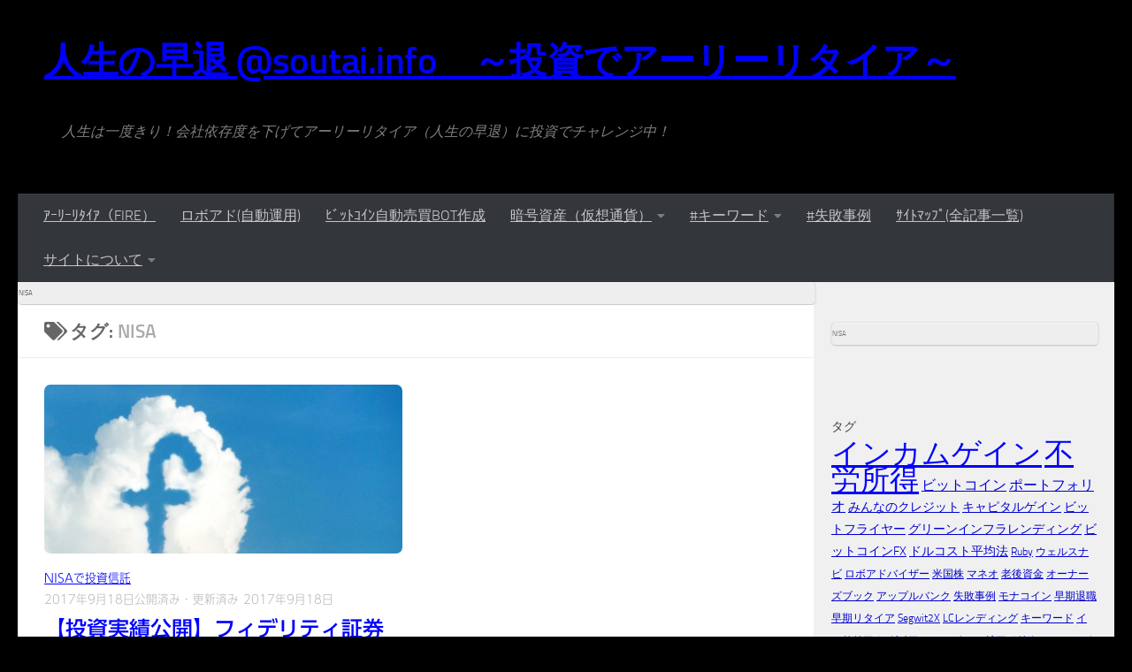

--- FILE ---
content_type: text/html; charset=UTF-8
request_url: https://soutai.info/tag/nisa/
body_size: 78226
content:
<!DOCTYPE html>
<html class="no-js" dir="ltr" lang="ja" prefix="og: https://ogp.me/ns#">
<head>
<script src="https://cdn.rawgit.com/google/code-prettify/master/loader/run_prettify.js?skin=doxy"></script>


<script async src="//pagead2.googlesyndication.com/pagead/js/adsbygoogle.js"></script>
<script>
     (adsbygoogle = window.adsbygoogle || []).push({
          google_ad_client: "ca-pub-2858958183375178",
          enable_page_level_ads: true
     });
</script>
			
	<meta charset="UTF-8">
  <meta name="viewport" content="width=device-width, initial-scale=1.0">
  <link rel="profile" href="http://gmpg.org/xfn/11">
  <link rel="pingback" href="https://soutai.info/xmlrpc.php">

  <title>NISA | 人生の早退 @soutai.info ～投資でアーリーリタイア～</title>

		<!-- All in One SEO 4.7.3 - aioseo.com -->
		<meta name="robots" content="noindex, max-snippet:-1, max-image-preview:large, max-video-preview:-1" />
		<link rel="canonical" href="https://soutai.info/tag/nisa/" />
		<meta name="generator" content="All in One SEO (AIOSEO) 4.7.3" />
		<meta name="google" content="nositelinkssearchbox" />
		<!-- All in One SEO -->

<script id="wpp-js" src="https://soutai.info/wp-content/plugins/wordpress-popular-posts/assets/js/wpp.min.js?ver=7.1.0" data-sampling="0" data-sampling-rate="100" data-api-url="https://soutai.info/wp-json/wordpress-popular-posts" data-post-id="0" data-token="540ac3af1d" data-lang="0" data-debug="0"></script>
<script>document.documentElement.className = document.documentElement.className.replace("no-js","js");</script>
<link rel='dns-prefetch' href='//webfonts.sakura.ne.jp' />
<link rel="alternate" type="application/rss+xml" title="人生の早退 @soutai.info　～投資でアーリーリタイア～ &raquo; フィード" href="https://soutai.info/feed/" />
<link rel="alternate" type="application/rss+xml" title="人生の早退 @soutai.info　～投資でアーリーリタイア～ &raquo; コメントフィード" href="https://soutai.info/comments/feed/" />
<link rel="alternate" type="application/rss+xml" title="人生の早退 @soutai.info　～投資でアーリーリタイア～ &raquo; NISA タグのフィード" href="https://soutai.info/tag/nisa/feed/" />
<script>
window._wpemojiSettings = {"baseUrl":"https:\/\/s.w.org\/images\/core\/emoji\/15.0.3\/72x72\/","ext":".png","svgUrl":"https:\/\/s.w.org\/images\/core\/emoji\/15.0.3\/svg\/","svgExt":".svg","source":{"concatemoji":"https:\/\/soutai.info\/wp-includes\/js\/wp-emoji-release.min.js?ver=6.6.4"}};
/*! This file is auto-generated */
!function(i,n){var o,s,e;function c(e){try{var t={supportTests:e,timestamp:(new Date).valueOf()};sessionStorage.setItem(o,JSON.stringify(t))}catch(e){}}function p(e,t,n){e.clearRect(0,0,e.canvas.width,e.canvas.height),e.fillText(t,0,0);var t=new Uint32Array(e.getImageData(0,0,e.canvas.width,e.canvas.height).data),r=(e.clearRect(0,0,e.canvas.width,e.canvas.height),e.fillText(n,0,0),new Uint32Array(e.getImageData(0,0,e.canvas.width,e.canvas.height).data));return t.every(function(e,t){return e===r[t]})}function u(e,t,n){switch(t){case"flag":return n(e,"\ud83c\udff3\ufe0f\u200d\u26a7\ufe0f","\ud83c\udff3\ufe0f\u200b\u26a7\ufe0f")?!1:!n(e,"\ud83c\uddfa\ud83c\uddf3","\ud83c\uddfa\u200b\ud83c\uddf3")&&!n(e,"\ud83c\udff4\udb40\udc67\udb40\udc62\udb40\udc65\udb40\udc6e\udb40\udc67\udb40\udc7f","\ud83c\udff4\u200b\udb40\udc67\u200b\udb40\udc62\u200b\udb40\udc65\u200b\udb40\udc6e\u200b\udb40\udc67\u200b\udb40\udc7f");case"emoji":return!n(e,"\ud83d\udc26\u200d\u2b1b","\ud83d\udc26\u200b\u2b1b")}return!1}function f(e,t,n){var r="undefined"!=typeof WorkerGlobalScope&&self instanceof WorkerGlobalScope?new OffscreenCanvas(300,150):i.createElement("canvas"),a=r.getContext("2d",{willReadFrequently:!0}),o=(a.textBaseline="top",a.font="600 32px Arial",{});return e.forEach(function(e){o[e]=t(a,e,n)}),o}function t(e){var t=i.createElement("script");t.src=e,t.defer=!0,i.head.appendChild(t)}"undefined"!=typeof Promise&&(o="wpEmojiSettingsSupports",s=["flag","emoji"],n.supports={everything:!0,everythingExceptFlag:!0},e=new Promise(function(e){i.addEventListener("DOMContentLoaded",e,{once:!0})}),new Promise(function(t){var n=function(){try{var e=JSON.parse(sessionStorage.getItem(o));if("object"==typeof e&&"number"==typeof e.timestamp&&(new Date).valueOf()<e.timestamp+604800&&"object"==typeof e.supportTests)return e.supportTests}catch(e){}return null}();if(!n){if("undefined"!=typeof Worker&&"undefined"!=typeof OffscreenCanvas&&"undefined"!=typeof URL&&URL.createObjectURL&&"undefined"!=typeof Blob)try{var e="postMessage("+f.toString()+"("+[JSON.stringify(s),u.toString(),p.toString()].join(",")+"));",r=new Blob([e],{type:"text/javascript"}),a=new Worker(URL.createObjectURL(r),{name:"wpTestEmojiSupports"});return void(a.onmessage=function(e){c(n=e.data),a.terminate(),t(n)})}catch(e){}c(n=f(s,u,p))}t(n)}).then(function(e){for(var t in e)n.supports[t]=e[t],n.supports.everything=n.supports.everything&&n.supports[t],"flag"!==t&&(n.supports.everythingExceptFlag=n.supports.everythingExceptFlag&&n.supports[t]);n.supports.everythingExceptFlag=n.supports.everythingExceptFlag&&!n.supports.flag,n.DOMReady=!1,n.readyCallback=function(){n.DOMReady=!0}}).then(function(){return e}).then(function(){var e;n.supports.everything||(n.readyCallback(),(e=n.source||{}).concatemoji?t(e.concatemoji):e.wpemoji&&e.twemoji&&(t(e.twemoji),t(e.wpemoji)))}))}((window,document),window._wpemojiSettings);
</script>
<style id='wp-emoji-styles-inline-css'>

	img.wp-smiley, img.emoji {
		display: inline !important;
		border: none !important;
		box-shadow: none !important;
		height: 1em !important;
		width: 1em !important;
		margin: 0 0.07em !important;
		vertical-align: -0.1em !important;
		background: none !important;
		padding: 0 !important;
	}
</style>
<link rel='stylesheet' id='wp-block-library-css' href='https://soutai.info/wp-includes/css/dist/block-library/style.min.css?ver=6.6.4' media='all' />
<style id='classic-theme-styles-inline-css'>
/*! This file is auto-generated */
.wp-block-button__link{color:#fff;background-color:#32373c;border-radius:9999px;box-shadow:none;text-decoration:none;padding:calc(.667em + 2px) calc(1.333em + 2px);font-size:1.125em}.wp-block-file__button{background:#32373c;color:#fff;text-decoration:none}
</style>
<style id='global-styles-inline-css'>
:root{--wp--preset--aspect-ratio--square: 1;--wp--preset--aspect-ratio--4-3: 4/3;--wp--preset--aspect-ratio--3-4: 3/4;--wp--preset--aspect-ratio--3-2: 3/2;--wp--preset--aspect-ratio--2-3: 2/3;--wp--preset--aspect-ratio--16-9: 16/9;--wp--preset--aspect-ratio--9-16: 9/16;--wp--preset--color--black: #000000;--wp--preset--color--cyan-bluish-gray: #abb8c3;--wp--preset--color--white: #ffffff;--wp--preset--color--pale-pink: #f78da7;--wp--preset--color--vivid-red: #cf2e2e;--wp--preset--color--luminous-vivid-orange: #ff6900;--wp--preset--color--luminous-vivid-amber: #fcb900;--wp--preset--color--light-green-cyan: #7bdcb5;--wp--preset--color--vivid-green-cyan: #00d084;--wp--preset--color--pale-cyan-blue: #8ed1fc;--wp--preset--color--vivid-cyan-blue: #0693e3;--wp--preset--color--vivid-purple: #9b51e0;--wp--preset--gradient--vivid-cyan-blue-to-vivid-purple: linear-gradient(135deg,rgba(6,147,227,1) 0%,rgb(155,81,224) 100%);--wp--preset--gradient--light-green-cyan-to-vivid-green-cyan: linear-gradient(135deg,rgb(122,220,180) 0%,rgb(0,208,130) 100%);--wp--preset--gradient--luminous-vivid-amber-to-luminous-vivid-orange: linear-gradient(135deg,rgba(252,185,0,1) 0%,rgba(255,105,0,1) 100%);--wp--preset--gradient--luminous-vivid-orange-to-vivid-red: linear-gradient(135deg,rgba(255,105,0,1) 0%,rgb(207,46,46) 100%);--wp--preset--gradient--very-light-gray-to-cyan-bluish-gray: linear-gradient(135deg,rgb(238,238,238) 0%,rgb(169,184,195) 100%);--wp--preset--gradient--cool-to-warm-spectrum: linear-gradient(135deg,rgb(74,234,220) 0%,rgb(151,120,209) 20%,rgb(207,42,186) 40%,rgb(238,44,130) 60%,rgb(251,105,98) 80%,rgb(254,248,76) 100%);--wp--preset--gradient--blush-light-purple: linear-gradient(135deg,rgb(255,206,236) 0%,rgb(152,150,240) 100%);--wp--preset--gradient--blush-bordeaux: linear-gradient(135deg,rgb(254,205,165) 0%,rgb(254,45,45) 50%,rgb(107,0,62) 100%);--wp--preset--gradient--luminous-dusk: linear-gradient(135deg,rgb(255,203,112) 0%,rgb(199,81,192) 50%,rgb(65,88,208) 100%);--wp--preset--gradient--pale-ocean: linear-gradient(135deg,rgb(255,245,203) 0%,rgb(182,227,212) 50%,rgb(51,167,181) 100%);--wp--preset--gradient--electric-grass: linear-gradient(135deg,rgb(202,248,128) 0%,rgb(113,206,126) 100%);--wp--preset--gradient--midnight: linear-gradient(135deg,rgb(2,3,129) 0%,rgb(40,116,252) 100%);--wp--preset--font-size--small: 13px;--wp--preset--font-size--medium: 20px;--wp--preset--font-size--large: 36px;--wp--preset--font-size--x-large: 42px;--wp--preset--spacing--20: 0.44rem;--wp--preset--spacing--30: 0.67rem;--wp--preset--spacing--40: 1rem;--wp--preset--spacing--50: 1.5rem;--wp--preset--spacing--60: 2.25rem;--wp--preset--spacing--70: 3.38rem;--wp--preset--spacing--80: 5.06rem;--wp--preset--shadow--natural: 6px 6px 9px rgba(0, 0, 0, 0.2);--wp--preset--shadow--deep: 12px 12px 50px rgba(0, 0, 0, 0.4);--wp--preset--shadow--sharp: 6px 6px 0px rgba(0, 0, 0, 0.2);--wp--preset--shadow--outlined: 6px 6px 0px -3px rgba(255, 255, 255, 1), 6px 6px rgba(0, 0, 0, 1);--wp--preset--shadow--crisp: 6px 6px 0px rgba(0, 0, 0, 1);}:where(.is-layout-flex){gap: 0.5em;}:where(.is-layout-grid){gap: 0.5em;}body .is-layout-flex{display: flex;}.is-layout-flex{flex-wrap: wrap;align-items: center;}.is-layout-flex > :is(*, div){margin: 0;}body .is-layout-grid{display: grid;}.is-layout-grid > :is(*, div){margin: 0;}:where(.wp-block-columns.is-layout-flex){gap: 2em;}:where(.wp-block-columns.is-layout-grid){gap: 2em;}:where(.wp-block-post-template.is-layout-flex){gap: 1.25em;}:where(.wp-block-post-template.is-layout-grid){gap: 1.25em;}.has-black-color{color: var(--wp--preset--color--black) !important;}.has-cyan-bluish-gray-color{color: var(--wp--preset--color--cyan-bluish-gray) !important;}.has-white-color{color: var(--wp--preset--color--white) !important;}.has-pale-pink-color{color: var(--wp--preset--color--pale-pink) !important;}.has-vivid-red-color{color: var(--wp--preset--color--vivid-red) !important;}.has-luminous-vivid-orange-color{color: var(--wp--preset--color--luminous-vivid-orange) !important;}.has-luminous-vivid-amber-color{color: var(--wp--preset--color--luminous-vivid-amber) !important;}.has-light-green-cyan-color{color: var(--wp--preset--color--light-green-cyan) !important;}.has-vivid-green-cyan-color{color: var(--wp--preset--color--vivid-green-cyan) !important;}.has-pale-cyan-blue-color{color: var(--wp--preset--color--pale-cyan-blue) !important;}.has-vivid-cyan-blue-color{color: var(--wp--preset--color--vivid-cyan-blue) !important;}.has-vivid-purple-color{color: var(--wp--preset--color--vivid-purple) !important;}.has-black-background-color{background-color: var(--wp--preset--color--black) !important;}.has-cyan-bluish-gray-background-color{background-color: var(--wp--preset--color--cyan-bluish-gray) !important;}.has-white-background-color{background-color: var(--wp--preset--color--white) !important;}.has-pale-pink-background-color{background-color: var(--wp--preset--color--pale-pink) !important;}.has-vivid-red-background-color{background-color: var(--wp--preset--color--vivid-red) !important;}.has-luminous-vivid-orange-background-color{background-color: var(--wp--preset--color--luminous-vivid-orange) !important;}.has-luminous-vivid-amber-background-color{background-color: var(--wp--preset--color--luminous-vivid-amber) !important;}.has-light-green-cyan-background-color{background-color: var(--wp--preset--color--light-green-cyan) !important;}.has-vivid-green-cyan-background-color{background-color: var(--wp--preset--color--vivid-green-cyan) !important;}.has-pale-cyan-blue-background-color{background-color: var(--wp--preset--color--pale-cyan-blue) !important;}.has-vivid-cyan-blue-background-color{background-color: var(--wp--preset--color--vivid-cyan-blue) !important;}.has-vivid-purple-background-color{background-color: var(--wp--preset--color--vivid-purple) !important;}.has-black-border-color{border-color: var(--wp--preset--color--black) !important;}.has-cyan-bluish-gray-border-color{border-color: var(--wp--preset--color--cyan-bluish-gray) !important;}.has-white-border-color{border-color: var(--wp--preset--color--white) !important;}.has-pale-pink-border-color{border-color: var(--wp--preset--color--pale-pink) !important;}.has-vivid-red-border-color{border-color: var(--wp--preset--color--vivid-red) !important;}.has-luminous-vivid-orange-border-color{border-color: var(--wp--preset--color--luminous-vivid-orange) !important;}.has-luminous-vivid-amber-border-color{border-color: var(--wp--preset--color--luminous-vivid-amber) !important;}.has-light-green-cyan-border-color{border-color: var(--wp--preset--color--light-green-cyan) !important;}.has-vivid-green-cyan-border-color{border-color: var(--wp--preset--color--vivid-green-cyan) !important;}.has-pale-cyan-blue-border-color{border-color: var(--wp--preset--color--pale-cyan-blue) !important;}.has-vivid-cyan-blue-border-color{border-color: var(--wp--preset--color--vivid-cyan-blue) !important;}.has-vivid-purple-border-color{border-color: var(--wp--preset--color--vivid-purple) !important;}.has-vivid-cyan-blue-to-vivid-purple-gradient-background{background: var(--wp--preset--gradient--vivid-cyan-blue-to-vivid-purple) !important;}.has-light-green-cyan-to-vivid-green-cyan-gradient-background{background: var(--wp--preset--gradient--light-green-cyan-to-vivid-green-cyan) !important;}.has-luminous-vivid-amber-to-luminous-vivid-orange-gradient-background{background: var(--wp--preset--gradient--luminous-vivid-amber-to-luminous-vivid-orange) !important;}.has-luminous-vivid-orange-to-vivid-red-gradient-background{background: var(--wp--preset--gradient--luminous-vivid-orange-to-vivid-red) !important;}.has-very-light-gray-to-cyan-bluish-gray-gradient-background{background: var(--wp--preset--gradient--very-light-gray-to-cyan-bluish-gray) !important;}.has-cool-to-warm-spectrum-gradient-background{background: var(--wp--preset--gradient--cool-to-warm-spectrum) !important;}.has-blush-light-purple-gradient-background{background: var(--wp--preset--gradient--blush-light-purple) !important;}.has-blush-bordeaux-gradient-background{background: var(--wp--preset--gradient--blush-bordeaux) !important;}.has-luminous-dusk-gradient-background{background: var(--wp--preset--gradient--luminous-dusk) !important;}.has-pale-ocean-gradient-background{background: var(--wp--preset--gradient--pale-ocean) !important;}.has-electric-grass-gradient-background{background: var(--wp--preset--gradient--electric-grass) !important;}.has-midnight-gradient-background{background: var(--wp--preset--gradient--midnight) !important;}.has-small-font-size{font-size: var(--wp--preset--font-size--small) !important;}.has-medium-font-size{font-size: var(--wp--preset--font-size--medium) !important;}.has-large-font-size{font-size: var(--wp--preset--font-size--large) !important;}.has-x-large-font-size{font-size: var(--wp--preset--font-size--x-large) !important;}
:where(.wp-block-post-template.is-layout-flex){gap: 1.25em;}:where(.wp-block-post-template.is-layout-grid){gap: 1.25em;}
:where(.wp-block-columns.is-layout-flex){gap: 2em;}:where(.wp-block-columns.is-layout-grid){gap: 2em;}
:root :where(.wp-block-pullquote){font-size: 1.5em;line-height: 1.6;}
</style>
<link rel='stylesheet' id='pz-linkcard-css' href='//soutai.info/wp-content/uploads/pz-linkcard/style.css?ver=2.5.5.1' media='all' />
<link rel='stylesheet' id='toc-screen-css' href='https://soutai.info/wp-content/plugins/table-of-contents-plus/screen.min.css?ver=2302' media='all' />
<link rel='stylesheet' id='taxopress-frontend-css-css' href='https://soutai.info/wp-content/plugins/simple-tags/assets/frontend/css/frontend.css?ver=3.26.0' media='all' />
<link rel='stylesheet' id='wordpress-popular-posts-css-css' href='https://soutai.info/wp-content/themes/hueman-child/wpp.css?ver=7.1.0' media='all' />
<link rel='stylesheet' id='parent-style-css' href='https://soutai.info/wp-content/themes/hueman/style.css?ver=6.6.4' media='all' />
<link rel='stylesheet' id='hueman-main-style-css' href='https://soutai.info/wp-content/themes/hueman/assets/front/css/main.min.css?ver=3.7.25' media='all' />
<style id='hueman-main-style-inline-css'>
body { font-size:1.00rem; }@media only screen and (min-width: 720px) {
        .nav > li { font-size:1.00rem; }
      }.sidebar .widget { padding-left: 20px; padding-right: 20px; padding-top: 20px; }::selection { background-color: #000000; }
::-moz-selection { background-color: #000000; }a,a>span.hu-external::after,.themeform label .required,#flexslider-featured .flex-direction-nav .flex-next:hover,#flexslider-featured .flex-direction-nav .flex-prev:hover,.post-hover:hover .post-title a,.post-title a:hover,.sidebar.s1 .post-nav li a:hover i,.content .post-nav li a:hover i,.post-related a:hover,.sidebar.s1 .widget_rss ul li a,#footer .widget_rss ul li a,.sidebar.s1 .widget_calendar a,#footer .widget_calendar a,.sidebar.s1 .alx-tab .tab-item-category a,.sidebar.s1 .alx-posts .post-item-category a,.sidebar.s1 .alx-tab li:hover .tab-item-title a,.sidebar.s1 .alx-tab li:hover .tab-item-comment a,.sidebar.s1 .alx-posts li:hover .post-item-title a,#footer .alx-tab .tab-item-category a,#footer .alx-posts .post-item-category a,#footer .alx-tab li:hover .tab-item-title a,#footer .alx-tab li:hover .tab-item-comment a,#footer .alx-posts li:hover .post-item-title a,.comment-tabs li.active a,.comment-awaiting-moderation,.child-menu a:hover,.child-menu .current_page_item > a,.wp-pagenavi a{ color: #000000; }input[type="submit"],.themeform button[type="submit"],.sidebar.s1 .sidebar-top,.sidebar.s1 .sidebar-toggle,#flexslider-featured .flex-control-nav li a.flex-active,.post-tags a:hover,.sidebar.s1 .widget_calendar caption,#footer .widget_calendar caption,.author-bio .bio-avatar:after,.commentlist li.bypostauthor > .comment-body:after,.commentlist li.comment-author-admin > .comment-body:after{ background-color: #000000; }.post-format .format-container { border-color: #000000; }.sidebar.s1 .alx-tabs-nav li.active a,#footer .alx-tabs-nav li.active a,.comment-tabs li.active a,.wp-pagenavi a:hover,.wp-pagenavi a:active,.wp-pagenavi span.current{ border-bottom-color: #000000!important; }.sidebar.s2 .post-nav li a:hover i,
.sidebar.s2 .widget_rss ul li a,
.sidebar.s2 .widget_calendar a,
.sidebar.s2 .alx-tab .tab-item-category a,
.sidebar.s2 .alx-posts .post-item-category a,
.sidebar.s2 .alx-tab li:hover .tab-item-title a,
.sidebar.s2 .alx-tab li:hover .tab-item-comment a,
.sidebar.s2 .alx-posts li:hover .post-item-title a { color: #82b965; }
.sidebar.s2 .sidebar-top,.sidebar.s2 .sidebar-toggle,.post-comments,.jp-play-bar,.jp-volume-bar-value,.sidebar.s2 .widget_calendar caption{ background-color: #82b965; }.sidebar.s2 .alx-tabs-nav li.active a { border-bottom-color: #82b965; }
.post-comments::before { border-right-color: #82b965; }
      .search-expand,
              #nav-topbar.nav-container { background-color: #26272b}@media only screen and (min-width: 720px) {
                #nav-topbar .nav ul { background-color: #26272b; }
              }.is-scrolled #header .nav-container.desktop-sticky,
              .is-scrolled #header .search-expand { background-color: #26272b; background-color: rgba(38,39,43,0.90) }.is-scrolled .topbar-transparent #nav-topbar.desktop-sticky .nav ul { background-color: #26272b; background-color: rgba(38,39,43,0.95) }#header { background-color: #000000; }
@media only screen and (min-width: 720px) {
  #nav-header .nav ul { background-color: #000000; }
}
        #header #nav-mobile { background-color: #33363b; }.is-scrolled #header #nav-mobile { background-color: #33363b; background-color: rgba(51,54,59,0.90) }#nav-header.nav-container, #main-header-search .search-expand { background-color: #33363b; }
@media only screen and (min-width: 720px) {
  #nav-header .nav ul { background-color: #33363b; }
}
        img { -webkit-border-radius: 7px; border-radius: 7px; }body { background-color: #000000; }
</style>
<link rel='stylesheet' id='theme-stylesheet-css' href='https://soutai.info/wp-content/themes/hueman-child/style.css?ver=6.6.4' media='all' />
<link rel='stylesheet' id='hueman-font-awesome-css' href='https://soutai.info/wp-content/themes/hueman/assets/front/css/font-awesome.min.css?ver=3.7.25' media='all' />
<script src="https://soutai.info/wp-includes/js/jquery/jquery.min.js?ver=3.7.1" id="jquery-core-js"></script>
<script src="https://soutai.info/wp-includes/js/jquery/jquery-migrate.min.js?ver=3.4.1" id="jquery-migrate-js"></script>
<script src="//webfonts.sakura.ne.jp/js/sakurav3.js?fadein=0&amp;ver=3.1.4" id="typesquare_std-js"></script>
<script src="https://soutai.info/wp-content/plugins/simple-tags/assets/frontend/js/frontend.js?ver=3.26.0" id="taxopress-frontend-js-js"></script>
<link rel="https://api.w.org/" href="https://soutai.info/wp-json/" /><link rel="alternate" title="JSON" type="application/json" href="https://soutai.info/wp-json/wp/v2/tags/85" /><link rel="EditURI" type="application/rsd+xml" title="RSD" href="https://soutai.info/xmlrpc.php?rsd" />
<meta name="generator" content="WordPress 6.6.4" />
<style type='text/css'>
#post-1518 h1,#post-1518 h2,#post-1518 h3,#post-1518 h1:lang(ja),#post-1518 h2:lang(ja),#post-1518 h3:lang(ja),#post-1518 .entry-title:lang(ja){ font-family: "UD新ゴ M";}#post-1518 h4,#post-1518 h5,#post-1518 h6,#post-1518 h4:lang(ja),#post-1518 h5:lang(ja),#post-1518 h6:lang(ja),#post-1518 div.entry-meta span:lang(ja),#post-1518 footer.entry-footer span:lang(ja){ font-family: "新丸ゴ R";}#post-1518.hentry,#post-1518 .entry-content p,#post-1518 .post-inner.entry-content p,#post-1518 #comments div:lang(ja){ font-family: "UD新ゴ コンデンス90 L";}#post-1518 strong,#post-1518 b,#post-1518 #comments .comment-author .fn:lang(ja){ font-family: "UD新ゴ コンデンス90 M";}</style>
            <style id="wpp-loading-animation-styles">@-webkit-keyframes bgslide{from{background-position-x:0}to{background-position-x:-200%}}@keyframes bgslide{from{background-position-x:0}to{background-position-x:-200%}}.wpp-widget-block-placeholder,.wpp-shortcode-placeholder{margin:0 auto;width:60px;height:3px;background:#dd3737;background:linear-gradient(90deg,#dd3737 0%,#571313 10%,#dd3737 100%);background-size:200% auto;border-radius:3px;-webkit-animation:bgslide 1s infinite linear;animation:bgslide 1s infinite linear}</style>
                <link rel="preload" as="font" type="font/woff2" href="https://soutai.info/wp-content/themes/hueman/assets/front/webfonts/fa-brands-400.woff2?v=5.15.2" crossorigin="anonymous"/>
    <link rel="preload" as="font" type="font/woff2" href="https://soutai.info/wp-content/themes/hueman/assets/front/webfonts/fa-regular-400.woff2?v=5.15.2" crossorigin="anonymous"/>
    <link rel="preload" as="font" type="font/woff2" href="https://soutai.info/wp-content/themes/hueman/assets/front/webfonts/fa-solid-900.woff2?v=5.15.2" crossorigin="anonymous"/>
  <link rel="preload" as="font" type="font/woff" href="https://soutai.info/wp-content/themes/hueman/assets/front/fonts/titillium-light-webfont.woff" crossorigin="anonymous"/>
<link rel="preload" as="font" type="font/woff" href="https://soutai.info/wp-content/themes/hueman/assets/front/fonts/titillium-lightitalic-webfont.woff" crossorigin="anonymous"/>
<link rel="preload" as="font" type="font/woff" href="https://soutai.info/wp-content/themes/hueman/assets/front/fonts/titillium-regular-webfont.woff" crossorigin="anonymous"/>
<link rel="preload" as="font" type="font/woff" href="https://soutai.info/wp-content/themes/hueman/assets/front/fonts/titillium-regularitalic-webfont.woff" crossorigin="anonymous"/>
<link rel="preload" as="font" type="font/woff" href="https://soutai.info/wp-content/themes/hueman/assets/front/fonts/titillium-semibold-webfont.woff" crossorigin="anonymous"/>
<style>
  /*  base : fonts
/* ------------------------------------ */
body { font-family: "Titillium", Arial, sans-serif; }
@font-face {
  font-family: 'Titillium';
  src: url('https://soutai.info/wp-content/themes/hueman/assets/front/fonts/titillium-light-webfont.eot');
  src: url('https://soutai.info/wp-content/themes/hueman/assets/front/fonts/titillium-light-webfont.svg#titillium-light-webfont') format('svg'),
     url('https://soutai.info/wp-content/themes/hueman/assets/front/fonts/titillium-light-webfont.eot?#iefix') format('embedded-opentype'),
     url('https://soutai.info/wp-content/themes/hueman/assets/front/fonts/titillium-light-webfont.woff') format('woff'),
     url('https://soutai.info/wp-content/themes/hueman/assets/front/fonts/titillium-light-webfont.ttf') format('truetype');
  font-weight: 300;
  font-style: normal;
}
@font-face {
  font-family: 'Titillium';
  src: url('https://soutai.info/wp-content/themes/hueman/assets/front/fonts/titillium-lightitalic-webfont.eot');
  src: url('https://soutai.info/wp-content/themes/hueman/assets/front/fonts/titillium-lightitalic-webfont.svg#titillium-lightitalic-webfont') format('svg'),
     url('https://soutai.info/wp-content/themes/hueman/assets/front/fonts/titillium-lightitalic-webfont.eot?#iefix') format('embedded-opentype'),
     url('https://soutai.info/wp-content/themes/hueman/assets/front/fonts/titillium-lightitalic-webfont.woff') format('woff'),
     url('https://soutai.info/wp-content/themes/hueman/assets/front/fonts/titillium-lightitalic-webfont.ttf') format('truetype');
  font-weight: 300;
  font-style: italic;
}
@font-face {
  font-family: 'Titillium';
  src: url('https://soutai.info/wp-content/themes/hueman/assets/front/fonts/titillium-regular-webfont.eot');
  src: url('https://soutai.info/wp-content/themes/hueman/assets/front/fonts/titillium-regular-webfont.svg#titillium-regular-webfont') format('svg'),
     url('https://soutai.info/wp-content/themes/hueman/assets/front/fonts/titillium-regular-webfont.eot?#iefix') format('embedded-opentype'),
     url('https://soutai.info/wp-content/themes/hueman/assets/front/fonts/titillium-regular-webfont.woff') format('woff'),
     url('https://soutai.info/wp-content/themes/hueman/assets/front/fonts/titillium-regular-webfont.ttf') format('truetype');
  font-weight: 400;
  font-style: normal;
}
@font-face {
  font-family: 'Titillium';
  src: url('https://soutai.info/wp-content/themes/hueman/assets/front/fonts/titillium-regularitalic-webfont.eot');
  src: url('https://soutai.info/wp-content/themes/hueman/assets/front/fonts/titillium-regularitalic-webfont.svg#titillium-regular-webfont') format('svg'),
     url('https://soutai.info/wp-content/themes/hueman/assets/front/fonts/titillium-regularitalic-webfont.eot?#iefix') format('embedded-opentype'),
     url('https://soutai.info/wp-content/themes/hueman/assets/front/fonts/titillium-regularitalic-webfont.woff') format('woff'),
     url('https://soutai.info/wp-content/themes/hueman/assets/front/fonts/titillium-regularitalic-webfont.ttf') format('truetype');
  font-weight: 400;
  font-style: italic;
}
@font-face {
    font-family: 'Titillium';
    src: url('https://soutai.info/wp-content/themes/hueman/assets/front/fonts/titillium-semibold-webfont.eot');
    src: url('https://soutai.info/wp-content/themes/hueman/assets/front/fonts/titillium-semibold-webfont.svg#titillium-semibold-webfont') format('svg'),
         url('https://soutai.info/wp-content/themes/hueman/assets/front/fonts/titillium-semibold-webfont.eot?#iefix') format('embedded-opentype'),
         url('https://soutai.info/wp-content/themes/hueman/assets/front/fonts/titillium-semibold-webfont.woff') format('woff'),
         url('https://soutai.info/wp-content/themes/hueman/assets/front/fonts/titillium-semibold-webfont.ttf') format('truetype');
  font-weight: 600;
  font-style: normal;
}
</style>
  <!--[if lt IE 9]>
<script src="https://soutai.info/wp-content/themes/hueman/assets/front/js/ie/html5shiv-printshiv.min.js"></script>
<script src="https://soutai.info/wp-content/themes/hueman/assets/front/js/ie/selectivizr.js"></script>
<![endif]-->
</head>

<body class="archive tag tag-nisa tag-85 wp-embed-responsive col-2cl full-width header-desktop-sticky header-mobile-sticky hueman-3-7-25-with-child-theme chrome">

<div id="wrapper">

  
  <header id="header" class="main-menu-mobile-on one-mobile-menu main_menu header-ads-desktop  topbar-transparent no-header-img">
        <nav class="nav-container group mobile-menu mobile-sticky " id="nav-mobile" data-menu-id="header-1">
  <div class="mobile-title-logo-in-header"><p class="site-title">                  <a class="custom-logo-link" href="https://soutai.info/" rel="home" title="人生の早退 @soutai.info　～投資でアーリーリタイア～ | ホームページ">人生の早退 @soutai.info　～投資でアーリーリタイア～</a>                </p></div>
        
                    <!-- <div class="ham__navbar-toggler collapsed" aria-expanded="false">
          <div class="ham__navbar-span-wrapper">
            <span class="ham-toggler-menu__span"></span>
          </div>
        </div> -->
        <button class="ham__navbar-toggler-two collapsed" title="Menu" aria-expanded="false">
          <span class="ham__navbar-span-wrapper">
            <span class="line line-1"></span>
            <span class="line line-2"></span>
            <span class="line line-3"></span>
          </span>
        </button>
            
      <div class="nav-text"></div>
      <div class="nav-wrap container">
                  <ul class="nav container-inner group mobile-search">
                            <li>
                  <form role="search" method="get" class="search-form" action="https://soutai.info/">
				<label>
					<span class="screen-reader-text">検索:</span>
					<input type="search" class="search-field" placeholder="検索&hellip;" value="" name="s" />
				</label>
				<input type="submit" class="search-submit" value="検索" />
			</form>                </li>
                      </ul>
                <ul id="menu-%e3%81%a8%e3%81%a3%e3%81%b7%e3%82%81%e3%81%ab%e3%82%85%e3%81%86" class="nav container-inner group"><li id="menu-item-253" class="menu-item menu-item-type-taxonomy menu-item-object-category menu-item-253"><a href="https://soutai.info/category/early-retirement/">ｱｰﾘｰﾘﾀｲｱ（FIRE）</a></li>
<li id="menu-item-1751" class="menu-item menu-item-type-taxonomy menu-item-object-category menu-item-1751"><a href="https://soutai.info/category/investment-info/robot-adviser/">ロボアド(自動運用)</a></li>
<li id="menu-item-2925" class="menu-item menu-item-type-taxonomy menu-item-object-category menu-item-2925"><a href="https://soutai.info/category/crypto-currency/bitcoin-trade-bot-programming/">ﾋﾞｯﾄｺｲﾝ自動売買BOT作成</a></li>
<li id="menu-item-867" class="menu-item menu-item-type-taxonomy menu-item-object-category menu-item-has-children menu-item-867"><a href="https://soutai.info/category/crypto-currency/">暗号資産（仮想通貨）</a>
<ul class="sub-menu">
	<li id="menu-item-2070" class="menu-item menu-item-type-taxonomy menu-item-object-category menu-item-2070"><a href="https://soutai.info/category/crypto-currency/crypto-currency-exchange/sbivc/">SBIﾊﾞｰﾁｬﾙ・ｶﾚﾝｼｰｽﾞ</a></li>
	<li id="menu-item-2071" class="menu-item menu-item-type-taxonomy menu-item-object-category menu-item-2071"><a href="https://soutai.info/category/crypto-currency/crypto-currency-exchange/bitflyer/">ビットフライヤー</a></li>
	<li id="menu-item-2596" class="menu-item menu-item-type-taxonomy menu-item-object-category menu-item-has-children menu-item-2596"><a href="https://soutai.info/category/crypto-currency/crypto-currency-coins/bitcoin/">ビットコイン（BTC）</a>
	<ul class="sub-menu">
		<li id="menu-item-2597" class="menu-item menu-item-type-taxonomy menu-item-object-category menu-item-2597"><a href="https://soutai.info/category/crypto-currency/crypto-currency-coins/bitcoin/btc-fx/">ビットコインＦＸ（BTC-FX）</a></li>
	</ul>
</li>
	<li id="menu-item-2598" class="menu-item menu-item-type-taxonomy menu-item-object-category menu-item-2598"><a href="https://soutai.info/category/crypto-currency/crypto-currency-coins/bitcoin-cash/">ﾋﾞｯﾄｺｲﾝｷｬｯｼｭ（BCH）</a></li>
	<li id="menu-item-2599" class="menu-item menu-item-type-taxonomy menu-item-object-category menu-item-2599"><a href="https://soutai.info/category/crypto-currency/crypto-currency-coins/mona-coin/">モナコイン（MONA）</a></li>
</ul>
</li>
<li id="menu-item-2708" class="menu-item menu-item-type-custom menu-item-object-custom menu-item-has-children menu-item-2708"><a href="https://soutai.info/tag/keyword/">#キーワード</a>
<ul class="sub-menu">
	<li id="menu-item-2713" class="menu-item menu-item-type-post_type menu-item-object-post menu-item-2713"><a href="https://soutai.info/portfolio-and-asset-allocation/">「ポートフォリオ」と「アセットアロケーション」の違い</a></li>
</ul>
</li>
<li id="menu-item-2606" class="menu-item menu-item-type-custom menu-item-object-custom menu-item-2606"><a href="https://soutai.info/tag/failure/">#失敗事例</a></li>
<li id="menu-item-325" class="menu-item menu-item-type-post_type menu-item-object-page menu-item-325"><a href="https://soutai.info/sitemap/">ｻｲﾄﾏｯﾌﾟ(全記事一覧)</a></li>
<li id="menu-item-868" class="menu-item menu-item-type-taxonomy menu-item-object-category menu-item-has-children menu-item-868"><a href="https://soutai.info/category/site-operating/">サイトについて</a>
<ul class="sub-menu">
	<li id="menu-item-438" class="menu-item menu-item-type-post_type menu-item-object-page menu-item-438"><a href="https://soutai.info/administrator/">運営者情報</a></li>
	<li id="menu-item-1640" class="menu-item menu-item-type-post_type menu-item-object-page menu-item-1640"><a href="https://soutai.info/privacy-policy/">プライバシーポリシー</a></li>
	<li id="menu-item-1652" class="menu-item menu-item-type-taxonomy menu-item-object-category menu-item-1652"><a href="https://soutai.info/category/site-operating/">サイト運営関係</a></li>
	<li id="menu-item-1687" class="menu-item menu-item-type-taxonomy menu-item-object-category menu-item-1687"><a href="https://soutai.info/category/site-operating/adsense/">Googleｱﾄﾞｾﾝｽ</a></li>
</ul>
</li>
</ul>      </div>
</nav><!--/#nav-topbar-->  
  
  <div class="container group">
        <div class="container-inner">

                    <div class="group hu-pad central-header-zone">
                  <div class="logo-tagline-group">
                      <p class="site-title">                  <a class="custom-logo-link" href="https://soutai.info/" rel="home" title="人生の早退 @soutai.info　～投資でアーリーリタイア～ | ホームページ">人生の早退 @soutai.info　～投資でアーリーリタイア～</a>                </p>                                                <p class="site-description">人生は一度きり！会社依存度を下げてアーリーリタイア（人生の早退）に投資でチャレンジ中！</p>
                                        </div>

                                        <div id="header-widgets">
                                                </div><!--/#header-ads-->
                                </div>
      
                <nav class="nav-container group desktop-menu " id="nav-header" data-menu-id="header-2">
    <div class="nav-text"><!-- put your mobile menu text here --></div>

  <div class="nav-wrap container">
        <ul id="menu-%e3%81%a8%e3%81%a3%e3%81%b7%e3%82%81%e3%81%ab%e3%82%85%e3%81%86-1" class="nav container-inner group"><li class="menu-item menu-item-type-taxonomy menu-item-object-category menu-item-253"><a href="https://soutai.info/category/early-retirement/">ｱｰﾘｰﾘﾀｲｱ（FIRE）</a></li>
<li class="menu-item menu-item-type-taxonomy menu-item-object-category menu-item-1751"><a href="https://soutai.info/category/investment-info/robot-adviser/">ロボアド(自動運用)</a></li>
<li class="menu-item menu-item-type-taxonomy menu-item-object-category menu-item-2925"><a href="https://soutai.info/category/crypto-currency/bitcoin-trade-bot-programming/">ﾋﾞｯﾄｺｲﾝ自動売買BOT作成</a></li>
<li class="menu-item menu-item-type-taxonomy menu-item-object-category menu-item-has-children menu-item-867"><a href="https://soutai.info/category/crypto-currency/">暗号資産（仮想通貨）</a>
<ul class="sub-menu">
	<li class="menu-item menu-item-type-taxonomy menu-item-object-category menu-item-2070"><a href="https://soutai.info/category/crypto-currency/crypto-currency-exchange/sbivc/">SBIﾊﾞｰﾁｬﾙ・ｶﾚﾝｼｰｽﾞ</a></li>
	<li class="menu-item menu-item-type-taxonomy menu-item-object-category menu-item-2071"><a href="https://soutai.info/category/crypto-currency/crypto-currency-exchange/bitflyer/">ビットフライヤー</a></li>
	<li class="menu-item menu-item-type-taxonomy menu-item-object-category menu-item-has-children menu-item-2596"><a href="https://soutai.info/category/crypto-currency/crypto-currency-coins/bitcoin/">ビットコイン（BTC）</a>
	<ul class="sub-menu">
		<li class="menu-item menu-item-type-taxonomy menu-item-object-category menu-item-2597"><a href="https://soutai.info/category/crypto-currency/crypto-currency-coins/bitcoin/btc-fx/">ビットコインＦＸ（BTC-FX）</a></li>
	</ul>
</li>
	<li class="menu-item menu-item-type-taxonomy menu-item-object-category menu-item-2598"><a href="https://soutai.info/category/crypto-currency/crypto-currency-coins/bitcoin-cash/">ﾋﾞｯﾄｺｲﾝｷｬｯｼｭ（BCH）</a></li>
	<li class="menu-item menu-item-type-taxonomy menu-item-object-category menu-item-2599"><a href="https://soutai.info/category/crypto-currency/crypto-currency-coins/mona-coin/">モナコイン（MONA）</a></li>
</ul>
</li>
<li class="menu-item menu-item-type-custom menu-item-object-custom menu-item-has-children menu-item-2708"><a href="https://soutai.info/tag/keyword/">#キーワード</a>
<ul class="sub-menu">
	<li class="menu-item menu-item-type-post_type menu-item-object-post menu-item-2713"><a href="https://soutai.info/portfolio-and-asset-allocation/">「ポートフォリオ」と「アセットアロケーション」の違い</a></li>
</ul>
</li>
<li class="menu-item menu-item-type-custom menu-item-object-custom menu-item-2606"><a href="https://soutai.info/tag/failure/">#失敗事例</a></li>
<li class="menu-item menu-item-type-post_type menu-item-object-page menu-item-325"><a href="https://soutai.info/sitemap/">ｻｲﾄﾏｯﾌﾟ(全記事一覧)</a></li>
<li class="menu-item menu-item-type-taxonomy menu-item-object-category menu-item-has-children menu-item-868"><a href="https://soutai.info/category/site-operating/">サイトについて</a>
<ul class="sub-menu">
	<li class="menu-item menu-item-type-post_type menu-item-object-page menu-item-438"><a href="https://soutai.info/administrator/">運営者情報</a></li>
	<li class="menu-item menu-item-type-post_type menu-item-object-page menu-item-1640"><a href="https://soutai.info/privacy-policy/">プライバシーポリシー</a></li>
	<li class="menu-item menu-item-type-taxonomy menu-item-object-category menu-item-1652"><a href="https://soutai.info/category/site-operating/">サイト運営関係</a></li>
	<li class="menu-item menu-item-type-taxonomy menu-item-object-category menu-item-1687"><a href="https://soutai.info/category/site-operating/adsense/">Googleｱﾄﾞｾﾝｽ</a></li>
</ul>
</li>
</ul>  </div>
</nav><!--/#nav-header-->      
    </div><!--/.container-inner-->
      </div><!--/.container-->

</header><!--/#header-->
  
  <div class="container" id="page">
    <div class="container-inner">
            <div class="main">
        <div class="main-inner group">
          			
<div class="breadcrumbs">
    <!-- Breadcrumb NavXT 7.3.1 -->
<span property="itemListElement" typeof="ListItem"><span property="name">NISA</span><meta property="position" content="1"></span></div>
              <main class="content" id="content">
              <div class="page-title hu-pad group">
          	    		<h1><i class="fas fa-tags"></i>タグ: <span>NISA </span></h1>
    	
    </div><!--/.page-title-->
          <div class="hu-pad group">
            
  <div id="grid-wrapper" class="post-list group">
    <div class="post-row">        <article id="post-1518" class="group grid-item post-1518 post type-post status-publish format-standard has-post-thumbnail hentry category-investment-trust tag-nisa tag-nisa-1">
	<div class="post-inner post-hover">
      		<div class="post-thumbnail">
  			<a href="https://soutai.info/fidelity-j79n0/">
            				<img  width="720" height="340"  src="[data-uri]" data-src="https://soutai.info/wp-content/uploads/2017/09/e1d94a3121aa21dac1e50f29b6556cfe_s-720x340.jpg"  class="attachment-thumb-large size-thumb-large wp-post-image" alt="" decoding="async" fetchpriority="high" data-srcset="https://soutai.info/wp-content/uploads/2017/09/e1d94a3121aa21dac1e50f29b6556cfe_s-720x340.jpg 720w, https://soutai.info/wp-content/uploads/2017/09/e1d94a3121aa21dac1e50f29b6556cfe_s-520x245.jpg 520w" data-sizes="(max-width: 720px) 100vw, 720px" />  				  				  				  			</a>
  			  		</div><!--/.post-thumbnail-->
          		<div class="post-meta group">
          			  <p class="post-category"><a href="https://soutai.info/category/investment-info/investment-trust/" rel="category tag">NISAで投資信託</a></p>
                  			  <br>
<p class="post-date">
  <time class="published updated" datetime="2017-09-18 19:13:31">2017年9月18日</time>
</p>

<!-- &middot; ���J��: -->
                            公開済み <time class="published" datetime=""></time>
 &middot; 更新済み <time class="updated" datetime="2017年9月18日">2017年9月18日</time>
              <!-- &middot; �X�V��: 2017年9月18日 -->          		</div><!--/.post-meta-->
    		<h2 class="post-title entry-title">
			<a href="https://soutai.info/fidelity-j79n0/" rel="bookmark">【投資実績公開】フィデリティ証券編 その１；８月の投資信託の利益約６万円がNISAで非課税に</a>
		</h2><!--/.post-title-->

				<div class="entry excerpt entry-summary">
			<p>NISAの今年の非課税投資枠でファンド（SBI日本株3.7ベア）を8月頭に購入 　NISA（少額投資非課税制度）の今年の非課税枠120万円をまだ使っていないことを思い出して、フィデリ&#46;&#46;&#46;</p>
		</div><!--/.entry-->
		
	</div><!--/.post-inner-->
</article><!--/.post-->
    </div>  </div><!--/.post-list-->

<nav class="pagination group">
			<ul class="group">
			<li class="prev left"></li>
			<li class="next right"></li>
		</ul>
	</nav><!--/.pagination-->
          </div><!--/.hu-pad-->
            </main><!--/.content-->
          

	<div class="sidebar s1 collapsed" data-position="right" data-layout="col-2cl" data-sb-id="s1">

		<button class="sidebar-toggle" title="サイドバーを展開"><i class="fas sidebar-toggle-arrows"></i></button>

		<div class="sidebar-content">

			
			
			
			<div id="bcn_widget-2" class="widget widget_breadcrumb_navxt"><div class="breadcrumbs" vocab="https://schema.org/" typeof="BreadcrumbList"><!-- Breadcrumb NavXT 7.3.1 -->
<span property="itemListElement" typeof="ListItem"><span property="name">NISA</span><meta property="position" content="1"></span></div></div>
<div id="wpp-2" class="widget popular-posts">

</div>
<div id="simpletags-2" class="widget widget-simpletags"><h3 class="widget-title">タグ</h3>
<!-- Generated by TaxoPress 3.26.0 - https://wordpress.org/plugins/simple-tags/ -->
	<div class="taxopress-output-wrapper"> <div class="st-tag-cloud"> 
	<a href="https://soutai.info/tag/income-gain/" id="tag-link-50" class="st-tags t10" title="72 topics" style="font-size:25pt; color:#0000ff;">インカムゲイン</a>
<a href="https://soutai.info/tag/%e4%b8%8d%e5%8a%b4%e6%89%80%e5%be%97/" id="tag-link-36" class="st-tags t10" title="72 topics" style="font-size:25pt; color:#0000ff;">不労所得</a>
<a href="https://soutai.info/tag/bitcoin/" id="tag-link-45" class="st-tags t2" title="20 topics" style="font-size:12.2pt; color:#0000d6;">ビットコイン</a>
<a href="https://soutai.info/tag/portfolio/" id="tag-link-56" class="st-tags t2" title="19 topics" style="font-size:12.2pt; color:#0000d6;">ポートフォリオ</a>
<a href="https://soutai.info/tag/min-credit/" id="tag-link-38" class="st-tags t1" title="13 topics" style="font-size:10.6pt; color:#0000d1;">みんなのクレジット</a>
<a href="https://soutai.info/tag/capital-gain/" id="tag-link-49" class="st-tags t1" title="11 topics" style="font-size:10.6pt; color:#0000d1;">キャピタルゲイン</a>
<a href="https://soutai.info/tag/%e3%83%93%e3%83%83%e3%83%88%e3%83%95%e3%83%a9%e3%82%a4%e3%83%a4%e3%83%bc/" id="tag-link-72" class="st-tags t1" title="11 topics" style="font-size:10.6pt; color:#0000d1;">ビットフライヤー</a>
<a href="https://soutai.info/tag/green-infra-lending/" id="tag-link-44" class="st-tags t1" title="10 topics" style="font-size:10.6pt; color:#0000d1;">グリーンインフラレンディング</a>
<a href="https://soutai.info/tag/bitcoin-fx/" id="tag-link-73" class="st-tags t1" title="10 topics" style="font-size:10.6pt; color:#0000d1;">ビットコインFX</a>
<a href="https://soutai.info/tag/doller-cost-average-method/" id="tag-link-93" class="st-tags t1" title="9 topics" style="font-size:10.6pt; color:#0000d1;">ドルコスト平均法</a>
<a href="https://soutai.info/tag/ruby/" id="tag-link-154" class="st-tags t0" title="7 topics" style="font-size:9pt; color:#0000cc;">Ruby</a>
<a href="https://soutai.info/tag/wealth-navi/" id="tag-link-96" class="st-tags t0" title="6 topics" style="font-size:9pt; color:#0000cc;">ウェルスナビ</a>
<a href="https://soutai.info/tag/robot-adviser/" id="tag-link-95" class="st-tags t0" title="6 topics" style="font-size:9pt; color:#0000cc;">ロボアドバイザー</a>
<a href="https://soutai.info/tag/%e7%b1%b3%e5%9b%bd%e6%a0%aa/" id="tag-link-94" class="st-tags t0" title="6 topics" style="font-size:9pt; color:#0000cc;">米国株</a>
<a href="https://soutai.info/tag/maneo/" id="tag-link-52" class="st-tags t0" title="6 topics" style="font-size:9pt; color:#0000cc;">マネオ</a>
<a href="https://soutai.info/tag/%e8%80%81%e5%be%8c%e8%b3%87%e9%87%91/" id="tag-link-97" class="st-tags t0" title="6 topics" style="font-size:9pt; color:#0000cc;">老後資金</a>
<a href="https://soutai.info/tag/owners-book/" id="tag-link-67" class="st-tags t0" title="4 topics" style="font-size:9pt; color:#0000cc;">オーナーズブック</a>
<a href="https://soutai.info/tag/apple-bank/" id="tag-link-62" class="st-tags t0" title="4 topics" style="font-size:9pt; color:#0000cc;">アップルバンク</a>
<a href="https://soutai.info/tag/failure/" id="tag-link-125" class="st-tags t0" title="4 topics" style="font-size:9pt; color:#0000cc;">失敗事例</a>
<a href="https://soutai.info/tag/mona-coin/" id="tag-link-120" class="st-tags t0" title="4 topics" style="font-size:9pt; color:#0000cc;">モナコイン</a>
<a href="https://soutai.info/tag/%e6%97%a9%e6%9c%9f%e9%80%80%e8%81%b7/" id="tag-link-101" class="st-tags t0" title="4 topics" style="font-size:9pt; color:#0000cc;">早期退職</a>
<a href="https://soutai.info/tag/%e6%97%a9%e6%9c%9f%e3%83%aa%e3%82%bf%e3%82%a4%e3%82%a2/" id="tag-link-102" class="st-tags t0" title="4 topics" style="font-size:9pt; color:#0000cc;">早期リタイア</a>
<a href="https://soutai.info/tag/segwit2x/" id="tag-link-129" class="st-tags t0" title="3 topics" style="font-size:9pt; color:#0000cc;">Segwit2X</a>
<a href="https://soutai.info/tag/lc-lending/" id="tag-link-57" class="st-tags t0" title="3 topics" style="font-size:9pt; color:#0000cc;">LCレンディング</a>
<a href="https://soutai.info/tag/keyword/" id="tag-link-149" class="st-tags t0" title="3 topics" style="font-size:9pt; color:#0000cc;">キーワード</a>
<a href="https://soutai.info/tag/eth/" id="tag-link-160" class="st-tags t0" title="3 topics" style="font-size:9pt; color:#0000cc;">イーサリアム</a>
<a href="https://soutai.info/tag/gaia-funding/" id="tag-link-43" class="st-tags t0" title="3 topics" style="font-size:9pt; color:#0000cc;">ガイアファンディング</a>
<a href="https://soutai.info/tag/american-funding/" id="tag-link-66" class="st-tags t0" title="3 topics" style="font-size:9pt; color:#0000cc;">アメリカンファンディング</a>
<a href="https://soutai.info/tag/sakura-social-lending/" id="tag-link-60" class="st-tags t0" title="2 topics" style="font-size:9pt; color:#0000cc;">さくらソーシャルレンディング</a>
<a href="https://soutai.info/tag/crowd-bank/" id="tag-link-68" class="st-tags t0" title="2 topics" style="font-size:9pt; color:#0000cc;">クラウドバンク</a>
<a href="https://soutai.info/tag/smartlend/" id="tag-link-76" class="st-tags t0" title="2 topics" style="font-size:9pt; color:#0000cc;">スマートレンド</a>
<a href="https://soutai.info/tag/sbi-social-lending/" id="tag-link-77" class="st-tags t0" title="2 topics" style="font-size:9pt; color:#0000cc;">SBIソーシャルレンディング</a>
<a href="https://soutai.info/tag/%e3%83%92%e3%83%b3%e3%83%87%e3%83%b3%e3%83%96%e3%83%ab%e3%82%b0%ef%bd%a5%e3%82%aa%e3%83%bc%e3%83%a1%e3%83%b3/" id="tag-link-54" class="st-tags t0" title="2 topics" style="font-size:9pt; color:#0000cc;">ヒンデンブルグ･オーメン</a>
<a href="https://soutai.info/tag/sbivc/" id="tag-link-53" class="st-tags t0" title="2 topics" style="font-size:9pt; color:#0000cc;">SBIVC</a>
<a href="https://soutai.info/tag/crowd-credit/" id="tag-link-40" class="st-tags t0" title="2 topics" style="font-size:9pt; color:#0000cc;">クラウドクレジット</a>
<a href="https://soutai.info/tag/crowd-lease/" id="tag-link-39" class="st-tags t0" title="2 topics" style="font-size:9pt; color:#0000cc;">クラウドリース</a>
<a href="https://soutai.info/tag/hometown-tax/" id="tag-link-164" class="st-tags t0" title="2 topics" style="font-size:9pt; color:#0000cc;">ふるさと納税</a>
<a href="https://soutai.info/tag/%e5%b9%b4%e9%87%91/" id="tag-link-37" class="st-tags t0" title="1 topics" style="font-size:9pt; color:#0000cc;">年金</a>
<a href="https://soutai.info/tag/lucky-bank/" id="tag-link-41" class="st-tags t0" title="1 topics" style="font-size:9pt; color:#0000cc;">ラッキーバンク</a>
<a href="https://soutai.info/tag/cashflow-finance/" id="tag-link-42" class="st-tags t0" title="1 topics" style="font-size:9pt; color:#0000cc;">キャッシュフローファイナンス</a>
<a href="https://soutai.info/tag/segwit/" id="tag-link-46" class="st-tags t0" title="1 topics" style="font-size:9pt; color:#0000cc;">SegWit</a>
<a href="https://soutai.info/tag/softbank-company-bond/" id="tag-link-48" class="st-tags t0" title="1 topics" style="font-size:9pt; color:#0000cc;">ソフトバンク社債</a>
<a href="https://soutai.info/tag/bitcoin-etf/" id="tag-link-58" class="st-tags t0" title="1 topics" style="font-size:9pt; color:#0000cc;">ビットコインETF</a>
<a href="https://soutai.info/tag/etf/" id="tag-link-59" class="st-tags t0" title="1 topics" style="font-size:9pt; color:#0000cc;">ETF</a>
<a href="https://soutai.info/tag/%e5%ae%9a%e5%b9%b4%e5%bb%b6%e9%95%b7/" id="tag-link-69" class="st-tags t0" title="1 topics" style="font-size:9pt; color:#0000cc;">定年延長</a>
<a href="https://soutai.info/tag/%e4%bc%9a%e7%a4%be%e4%be%9d%e5%ad%98%e5%ba%a6/" id="tag-link-79" class="st-tags t0" title="1 topics" style="font-size:9pt; color:#0000cc;">会社依存度</a>
<a href="https://soutai.info/tag/%e7%b5%a6%e4%b8%8e%e5%8f%8e%e5%85%a5/" id="tag-link-82" class="st-tags t0" title="1 topics" style="font-size:9pt; color:#0000cc;">給与収入</a>
<a href="https://soutai.info/tag/%e9%87%91%e8%9e%8d%e7%b7%a9%e5%92%8c/" id="tag-link-83" class="st-tags t0" title="1 topics" style="font-size:9pt; color:#0000cc;">金融緩和</a>
<a href="https://soutai.info/tag/nisa/" id="tag-link-85" class="st-tags t0" title="1 topics" style="font-size:9pt; color:#0000cc;">NISA</a>
<a href="https://soutai.info/tag/nisa-1/" id="tag-link-86" class="st-tags t0" title="1 topics" style="font-size:9pt; color:#0000cc;">少額投資非課税制度</a>
<a href="https://soutai.info/tag/google-adsense/" id="tag-link-91" class="st-tags t0" title="1 topics" style="font-size:9pt; color:#0000cc;">Googleアドセンス</a>
<a href="https://soutai.info/tag/%e5%ba%83%e5%91%8a%e5%8f%8e%e5%85%a5/" id="tag-link-92" class="st-tags t0" title="1 topics" style="font-size:9pt; color:#0000cc;">広告収入</a>
<a href="https://soutai.info/tag/%e7%a8%8e%e5%88%b6%e6%94%b9%e6%ad%a3/" id="tag-link-75" class="st-tags t0" title="1 topics" style="font-size:9pt; color:#0000cc;">税制改正</a>
<a href="https://soutai.info/tag/take-over-bid/" id="tag-link-163" class="st-tags t0" title="1 topics" style="font-size:9pt; color:#0000cc;">TOB（株式公開買付け）</a>
<a href="https://soutai.info/tag/class-action-lawsuit/" id="tag-link-161" class="st-tags t0" title="1 topics" style="font-size:9pt; color:#0000cc;">集団訴訟</a>
<a href="https://soutai.info/tag/%e6%b5%b7%e5%a4%96%e7%a7%bb%e4%bd%8f/" id="tag-link-99" class="st-tags t0" title="1 topics" style="font-size:9pt; color:#0000cc;">海外移住</a>
<a href="https://soutai.info/tag/asset-allocation/" id="tag-link-138" class="st-tags t0" title="1 topics" style="font-size:9pt; color:#0000cc;">アセットアロケーション</a>
<a href="https://soutai.info/tag/%e3%83%aa%e3%82%b9%e3%82%af%e5%88%86%e6%95%a3/" id="tag-link-147" class="st-tags t0" title="1 topics" style="font-size:9pt; color:#0000cc;">リスク分散</a>
<a href="https://soutai.info/tag/%e6%84%8f%e8%ad%98%e8%aa%bf%e6%9f%bb/" id="tag-link-114" class="st-tags t0" title="1 topics" style="font-size:9pt; color:#0000cc;">意識調査</a> </div>
</div>
</div><div id="categories-2" class="widget widget_categories"><h3 class="widget-title">カテゴリー</h3>
			<ul>
					<li class="cat-item cat-item-32"><a href="https://soutai.info/category/early-retirement/">アーリーリタイア（FIRE）</a> (9)
<ul class='children'>
	<li class="cat-item cat-item-88"><a href="https://soutai.info/category/early-retirement/salary-vs-total-income/">会社依存度</a> (1)
</li>
	<li class="cat-item cat-item-155"><a href="https://soutai.info/category/early-retirement/investment-life-balance/">投資ライフバランス</a> (1)
</li>
</ul>
</li>
	<li class="cat-item cat-item-16"><a href="https://soutai.info/category/investment-info/">投資関係その他</a> (19)
<ul class='children'>
	<li class="cat-item cat-item-10"><a href="https://soutai.info/category/investment-info/stock/">株式投資</a> (2)
	<ul class='children'>
	<li class="cat-item cat-item-156"><a href="https://soutai.info/category/investment-info/stock/shareholder-incentives/">株主優待</a> (2)
</li>
	</ul>
</li>
	<li class="cat-item cat-item-13"><a href="https://soutai.info/category/investment-info/n225option/">日経225オプション</a> (8)
</li>
	<li class="cat-item cat-item-47"><a href="https://soutai.info/category/investment-info/company-bond/">社債</a> (1)
</li>
	<li class="cat-item cat-item-55"><a href="https://soutai.info/category/investment-info/investment-trust/">NISAで投資信託</a> (1)
</li>
	<li class="cat-item cat-item-78"><a href="https://soutai.info/category/investment-info/robot-adviser/">ロボアド・自動運用（ウェルスナビ）</a> (6)
</li>
</ul>
</li>
	<li class="cat-item cat-item-9"><a href="https://soutai.info/category/crypto-currency/">暗号資産（仮想通貨）</a> (28)
<ul class='children'>
	<li class="cat-item cat-item-105"><a href="https://soutai.info/category/crypto-currency/crypto-currency-exchange/">暗号資産の取引所</a> (5)
	<ul class='children'>
	<li class="cat-item cat-item-104"><a href="https://soutai.info/category/crypto-currency/crypto-currency-exchange/sbivc/">SBIﾊﾞｰﾁｬﾙ･ｶﾚﾝｼｰｽﾞ</a> (2)
</li>
	<li class="cat-item cat-item-106"><a href="https://soutai.info/category/crypto-currency/crypto-currency-exchange/bitflyer/">ビットフライヤー</a> (3)
</li>
	</ul>
</li>
	<li class="cat-item cat-item-130"><a href="https://soutai.info/category/crypto-currency/crypto-currency-coins/">暗号資産の銘柄</a> (12)
	<ul class='children'>
	<li class="cat-item cat-item-167"><a href="https://soutai.info/category/crypto-currency/crypto-currency-coins/sideshift-ai/">SideShift Token（XAI）</a> (1)
</li>
	<li class="cat-item cat-item-126"><a href="https://soutai.info/category/crypto-currency/crypto-currency-coins/bitcoin/">ビットコイン（BTC）</a> (9)
		<ul class='children'>
	<li class="cat-item cat-item-132"><a href="https://soutai.info/category/crypto-currency/crypto-currency-coins/bitcoin/btc-fx/">ビットコインＦＸ（BTC-FX）</a> (3)
</li>
		</ul>
</li>
	<li class="cat-item cat-item-131"><a href="https://soutai.info/category/crypto-currency/crypto-currency-coins/bitcoin-cash/">ﾋﾞｯﾄｺｲﾝｷｬｯｼｭ（BCH）</a> (3)
</li>
	<li class="cat-item cat-item-133"><a href="https://soutai.info/category/crypto-currency/crypto-currency-coins/mona-coin/">モナコイン（MONA）</a> (1)
</li>
	</ul>
</li>
	<li class="cat-item cat-item-146"><a href="https://soutai.info/category/crypto-currency/cryptocurrency-security/">セキュリティ</a> (1)
</li>
	<li class="cat-item cat-item-151"><a href="https://soutai.info/category/crypto-currency/bitcoin-trade-bot-programming/">ビットコイン自動売買BOT作成</a> (7)
</li>
	<li class="cat-item cat-item-157"><a href="https://soutai.info/category/crypto-currency/crypto-one-coin-reserve/">暗号資産ワンコイン積立</a> (3)
</li>
</ul>
</li>
	<li class="cat-item cat-item-12"><a href="https://soutai.info/category/social-lending/">ｿｰｼｬﾙﾚﾝﾃﾞｨﾝｸﾞ（ｸﾗｳﾄﾞﾌｧﾝﾃﾞｨﾝｸﾞ）</a> (79)
<ul class='children'>
	<li class="cat-item cat-item-109"><a href="https://soutai.info/category/social-lending/sl-portfolio/">ｿｰｼｬﾙﾚﾝﾃﾞｨﾝｸﾞのﾎﾟｰﾄﾌｫﾘｵ</a> (18)
</li>
	<li class="cat-item cat-item-115"><a href="https://soutai.info/category/social-lending/sl-company/">ｿｰｼｬﾙﾚﾝﾃﾞｨﾝｸﾞ会社</a> (59)
	<ul class='children'>
	<li class="cat-item cat-item-110"><a href="https://soutai.info/category/social-lending/sl-company/min-credit/">①みんなのクレジット</a> (13)
</li>
	<li class="cat-item cat-item-121"><a href="https://soutai.info/category/social-lending/sl-company/crowdcredit/">②クラウドクレジット</a> (2)
</li>
	<li class="cat-item cat-item-117"><a href="https://soutai.info/category/social-lending/sl-company/green-infra-lending/">③ｸﾞﾘｰﾝｲﾝﾌﾗﾚﾝﾃﾞｨﾝｸﾞ</a> (9)
</li>
	<li class="cat-item cat-item-145"><a href="https://soutai.info/category/social-lending/sl-company/cashflowfinance/">④ｷｬｯｼｭﾌﾛｰﾌｧｲﾅﾝｽ</a> (2)
</li>
	<li class="cat-item cat-item-118"><a href="https://soutai.info/category/social-lending/sl-company/gaia-funding/">⑤ガイアファンディング</a> (3)
</li>
	<li class="cat-item cat-item-119"><a href="https://soutai.info/category/social-lending/sl-company/lucky-bank/">⑥ラッキーバンク</a> (1)
</li>
	<li class="cat-item cat-item-143"><a href="https://soutai.info/category/social-lending/sl-company/crowdlease/">⑦クラウドリース</a> (2)
</li>
	<li class="cat-item cat-item-137"><a href="https://soutai.info/category/social-lending/sl-company/americanfunding/">⑧ｱﾒﾘｶﾝﾌｧﾝﾃﾞｨﾝｸﾞ</a> (3)
</li>
	<li class="cat-item cat-item-103"><a href="https://soutai.info/category/social-lending/sl-company/maneo/">⑨マネオ</a> (6)
</li>
	<li class="cat-item cat-item-142"><a href="https://soutai.info/category/social-lending/sl-company/lc-lending/">⑩LCレンディング</a> (3)
</li>
	<li class="cat-item cat-item-135"><a href="https://soutai.info/category/social-lending/sl-company/sakura-social-lending/">⑪さくらｿｰｼｬﾙﾚﾝﾃﾞｨﾝｸﾞ</a> (2)
</li>
	<li class="cat-item cat-item-136"><a href="https://soutai.info/category/social-lending/sl-company/apple-bank/">⑫アップルバンク</a> (4)
</li>
	<li class="cat-item cat-item-122"><a href="https://soutai.info/category/social-lending/sl-company/crowdbank/">⑬クラウドバンク</a> (2)
</li>
	<li class="cat-item cat-item-144"><a href="https://soutai.info/category/social-lending/sl-company/smartlend/">⑭スマートレンド</a> (2)
</li>
	<li class="cat-item cat-item-113"><a href="https://soutai.info/category/social-lending/sl-company/sbi-sociallending/">⑯ＳＢＩｿｰｼｬﾙﾚﾝﾃﾞｨﾝｸﾞ</a> (1)
</li>
	<li class="cat-item cat-item-116"><a href="https://soutai.info/category/social-lending/sl-company/ownersbook/">⑮オーナーズブック</a> (3)
</li>
	<li class="cat-item cat-item-152"><a href="https://soutai.info/category/social-lending/sl-company/trust-lending/">⑰トラストレンディング</a> (1)
</li>
	</ul>
</li>
</ul>
</li>
	<li class="cat-item cat-item-74"><a href="https://soutai.info/category/tax/">税金</a> (4)
<ul class='children'>
	<li class="cat-item cat-item-112"><a href="https://soutai.info/category/tax/hometown-tax/">ふるさと納税</a> (2)
</li>
</ul>
</li>
	<li class="cat-item cat-item-141"><a href="https://soutai.info/category/book/">書籍紹介</a> (1)
</li>
	<li class="cat-item cat-item-51"><a href="https://soutai.info/category/site-operating/">サイト運営関係</a> (5)
<ul class='children'>
	<li class="cat-item cat-item-89"><a href="https://soutai.info/category/site-operating/adsense/">アドセンス</a> (1)
</li>
</ul>
</li>
			</ul>

			</div><div id="archives-2" class="widget widget_archive"><h3 class="widget-title">アーカイブ</h3>		<label class="screen-reader-text" for="archives-dropdown-2">アーカイブ</label>
		<select id="archives-dropdown-2" name="archive-dropdown">
			
			<option value="">月を選択</option>
				<option value='https://soutai.info/2022/06/'> 2022年6月 &nbsp;(1)</option>
	<option value='https://soutai.info/2022/05/'> 2022年5月 &nbsp;(1)</option>
	<option value='https://soutai.info/2020/03/'> 2020年3月 &nbsp;(2)</option>
	<option value='https://soutai.info/2019/07/'> 2019年7月 &nbsp;(1)</option>
	<option value='https://soutai.info/2019/01/'> 2019年1月 &nbsp;(6)</option>
	<option value='https://soutai.info/2018/12/'> 2018年12月 &nbsp;(3)</option>
	<option value='https://soutai.info/2018/10/'> 2018年10月 &nbsp;(2)</option>
	<option value='https://soutai.info/2018/09/'> 2018年9月 &nbsp;(5)</option>
	<option value='https://soutai.info/2018/08/'> 2018年8月 &nbsp;(4)</option>
	<option value='https://soutai.info/2018/07/'> 2018年7月 &nbsp;(3)</option>
	<option value='https://soutai.info/2018/06/'> 2018年6月 &nbsp;(6)</option>
	<option value='https://soutai.info/2018/05/'> 2018年5月 &nbsp;(5)</option>
	<option value='https://soutai.info/2018/04/'> 2018年4月 &nbsp;(10)</option>
	<option value='https://soutai.info/2018/03/'> 2018年3月 &nbsp;(8)</option>
	<option value='https://soutai.info/2018/02/'> 2018年2月 &nbsp;(9)</option>
	<option value='https://soutai.info/2018/01/'> 2018年1月 &nbsp;(3)</option>
	<option value='https://soutai.info/2017/12/'> 2017年12月 &nbsp;(3)</option>
	<option value='https://soutai.info/2017/11/'> 2017年11月 &nbsp;(14)</option>
	<option value='https://soutai.info/2017/10/'> 2017年10月 &nbsp;(9)</option>
	<option value='https://soutai.info/2017/09/'> 2017年9月 &nbsp;(15)</option>
	<option value='https://soutai.info/2017/08/'> 2017年8月 &nbsp;(15)</option>
	<option value='https://soutai.info/2017/07/'> 2017年7月 &nbsp;(19)</option>

		</select>

			<script>
(function() {
	var dropdown = document.getElementById( "archives-dropdown-2" );
	function onSelectChange() {
		if ( dropdown.options[ dropdown.selectedIndex ].value !== '' ) {
			document.location.href = this.options[ this.selectedIndex ].value;
		}
	}
	dropdown.onchange = onSelectChange;
})();
</script>
</div><div id="custom_html-3" class="widget_text widget widget_custom_html"><h3 class="widget-title">ブログ村</h3><div class="textwidget custom-html-widget"><div class="blogmura-blogparts" data-chid="10887021" data-category="11584" data-type="pv"></div><script src="https://blogparts.blogmura.com/js/parts_view.js" async></script>
<div class="blogmura-blogparts" data-chid="10887021" data-category="9636" data-type="pv"></div><script src="https://blogparts.blogmura.com/js/parts_view.js" async></script></div></div><div id="search-2" class="widget widget_search"><h3 class="widget-title">検索</h3><form role="search" method="get" class="search-form" action="https://soutai.info/">
				<label>
					<span class="screen-reader-text">検索:</span>
					<input type="search" class="search-field" placeholder="検索&hellip;" value="" name="s" />
				</label>
				<input type="submit" class="search-submit" value="検索" />
			</form></div>
		</div><!--/.sidebar-content-->

	</div><!--/.sidebar-->

	

        </div><!--/.main-inner-->
      </div><!--/.main-->
    </div><!--/.container-inner-->
  </div><!--/.container-->
    <footer id="footer">

    
    
        <section class="container" id="footer-widgets">
          <div class="container-inner">

            <div class="hu-pad group">

                                <div class="footer-widget-1 grid one-third ">
                    
<div id="wpp-3" class="widget popular-posts">

</div>
                  </div>
                                <div class="footer-widget-2 grid one-third ">
                    <div id="custom_html-5" class="widget_text widget widget_custom_html"><div class="textwidget custom-html-widget"><script async src="//pagead2.googlesyndication.com/pagead/js/adsbygoogle.js"></script>
<!-- リンク広告① -->
<ins class="adsbygoogle"
     style="display:block"
     data-ad-client="ca-pub-2858958183375178"
     data-ad-slot="5864548540"
     data-ad-format="link"></ins>
<script>
(adsbygoogle = window.adsbygoogle || []).push({});
</script>
<a href='https://feedly.com/i/subscription/feed/http%3A%2F%2Fsoutai.info%2Ffeed%2F' target='blank' rel="noopener"><img id='feedlyFollow' src='https://s3.feedly.com/img/follows/feedly-follow-rectangle-flat-big_2x.png' alt='follow us in feedly' width='131' height='56'></a>　　<a href="http://b.hatena.ne.jp/entry/" class="hatena-bookmark-button" data-hatena-bookmark-layout="vertical-large" data-hatena-bookmark-lang="ja" title="このエントリーをはてなブックマークに追加"><img src="https://b.st-hatena.com/images/entry-button/button-only@2x.png" alt="このエントリーをはてなブックマークに追加" width="20" height="20" style="border: none;" /></a><script type="text/javascript" src="https://b.st-hatena.com/js/bookmark_button.js" charset="utf-8" async="async"></script>　　<a data-pocket-label="pocket" data-pocket-count="vertical" class="pocket-btn" data-lang="en"></a><script type="text/javascript">!function(d,i){if(!d.getElementById(i)){var j=d.createElement("script");j.id=i;j.src="https://widgets.getpocket.com/v1/j/btn.js?v=1";var w=d.getElementById(i);d.body.appendChild(j);}}(document,"pocket-btn-js");</script></div></div>                  </div>
                                <div class="footer-widget-3 grid one-third last">
                    
<div id="wpp-4" class="widget popular-posts">

</div>
<div id="meta-2" class="widget widget_meta"><h3 class="widget-title">メタ情報</h3>
		<ul>
						<li><a href="https://soutai.info/wp-login.php">ログイン</a></li>
			<li><a href="https://soutai.info/feed/">投稿フィード</a></li>
			<li><a href="https://soutai.info/comments/feed/">コメントフィード</a></li>

			<li><a href="https://ja.wordpress.org/">WordPress.org</a></li>
		</ul>

		</div>                  </div>
              
            </div><!--/.hu-pad-->

          </div><!--/.container-inner-->
        </section><!--/.container-->

    
          <nav class="nav-container group" id="nav-footer" data-menu-id="footer-3" data-menu-scrollable="false">
                      <!-- <div class="ham__navbar-toggler collapsed" aria-expanded="false">
          <div class="ham__navbar-span-wrapper">
            <span class="ham-toggler-menu__span"></span>
          </div>
        </div> -->
        <button class="ham__navbar-toggler-two collapsed" title="Menu" aria-expanded="false">
          <span class="ham__navbar-span-wrapper">
            <span class="line line-1"></span>
            <span class="line line-2"></span>
            <span class="line line-3"></span>
          </span>
        </button>
                    <div class="nav-text"></div>
        <div class="nav-wrap">
          <ul id="menu-%e3%81%a8%e3%81%a3%e3%81%b7%e3%82%81%e3%81%ab%e3%82%85%e3%81%86-2" class="nav container group"><li class="menu-item menu-item-type-taxonomy menu-item-object-category menu-item-253"><a href="https://soutai.info/category/early-retirement/">ｱｰﾘｰﾘﾀｲｱ（FIRE）</a></li>
<li class="menu-item menu-item-type-taxonomy menu-item-object-category menu-item-1751"><a href="https://soutai.info/category/investment-info/robot-adviser/">ロボアド(自動運用)</a></li>
<li class="menu-item menu-item-type-taxonomy menu-item-object-category menu-item-2925"><a href="https://soutai.info/category/crypto-currency/bitcoin-trade-bot-programming/">ﾋﾞｯﾄｺｲﾝ自動売買BOT作成</a></li>
<li class="menu-item menu-item-type-taxonomy menu-item-object-category menu-item-has-children menu-item-867"><a href="https://soutai.info/category/crypto-currency/">暗号資産（仮想通貨）</a>
<ul class="sub-menu">
	<li class="menu-item menu-item-type-taxonomy menu-item-object-category menu-item-2070"><a href="https://soutai.info/category/crypto-currency/crypto-currency-exchange/sbivc/">SBIﾊﾞｰﾁｬﾙ・ｶﾚﾝｼｰｽﾞ</a></li>
	<li class="menu-item menu-item-type-taxonomy menu-item-object-category menu-item-2071"><a href="https://soutai.info/category/crypto-currency/crypto-currency-exchange/bitflyer/">ビットフライヤー</a></li>
	<li class="menu-item menu-item-type-taxonomy menu-item-object-category menu-item-has-children menu-item-2596"><a href="https://soutai.info/category/crypto-currency/crypto-currency-coins/bitcoin/">ビットコイン（BTC）</a>
	<ul class="sub-menu">
		<li class="menu-item menu-item-type-taxonomy menu-item-object-category menu-item-2597"><a href="https://soutai.info/category/crypto-currency/crypto-currency-coins/bitcoin/btc-fx/">ビットコインＦＸ（BTC-FX）</a></li>
	</ul>
</li>
	<li class="menu-item menu-item-type-taxonomy menu-item-object-category menu-item-2598"><a href="https://soutai.info/category/crypto-currency/crypto-currency-coins/bitcoin-cash/">ﾋﾞｯﾄｺｲﾝｷｬｯｼｭ（BCH）</a></li>
	<li class="menu-item menu-item-type-taxonomy menu-item-object-category menu-item-2599"><a href="https://soutai.info/category/crypto-currency/crypto-currency-coins/mona-coin/">モナコイン（MONA）</a></li>
</ul>
</li>
<li class="menu-item menu-item-type-custom menu-item-object-custom menu-item-has-children menu-item-2708"><a href="https://soutai.info/tag/keyword/">#キーワード</a>
<ul class="sub-menu">
	<li class="menu-item menu-item-type-post_type menu-item-object-post menu-item-2713"><a href="https://soutai.info/portfolio-and-asset-allocation/">「ポートフォリオ」と「アセットアロケーション」の違い</a></li>
</ul>
</li>
<li class="menu-item menu-item-type-custom menu-item-object-custom menu-item-2606"><a href="https://soutai.info/tag/failure/">#失敗事例</a></li>
<li class="menu-item menu-item-type-post_type menu-item-object-page menu-item-325"><a href="https://soutai.info/sitemap/">ｻｲﾄﾏｯﾌﾟ(全記事一覧)</a></li>
<li class="menu-item menu-item-type-taxonomy menu-item-object-category menu-item-has-children menu-item-868"><a href="https://soutai.info/category/site-operating/">サイトについて</a>
<ul class="sub-menu">
	<li class="menu-item menu-item-type-post_type menu-item-object-page menu-item-438"><a href="https://soutai.info/administrator/">運営者情報</a></li>
	<li class="menu-item menu-item-type-post_type menu-item-object-page menu-item-1640"><a href="https://soutai.info/privacy-policy/">プライバシーポリシー</a></li>
	<li class="menu-item menu-item-type-taxonomy menu-item-object-category menu-item-1652"><a href="https://soutai.info/category/site-operating/">サイト運営関係</a></li>
	<li class="menu-item menu-item-type-taxonomy menu-item-object-category menu-item-1687"><a href="https://soutai.info/category/site-operating/adsense/">Googleｱﾄﾞｾﾝｽ</a></li>
</ul>
</li>
</ul>        </div>
      </nav><!--/#nav-footer-->
    
    <section class="container" id="footer-bottom">
      <div class="container-inner">

        <a id="back-to-top" href="#"><i class="fas fa-angle-up"></i></a>

        <div class="hu-pad group">

          <div class="grid one-half">
                        
            <div id="copyright">
                <p>人生の早退 @soutai.info　～投資でアーリーリタイア～ &copy; 2025. All Rights Reserved.</p>
            </div><!--/#copyright-->

                                                          <div id="credit" style="">
                    <p>Powered by&nbsp;<a class="fab fa-wordpress" title="Powered by WordPress" href="https://ja.wordpress.org/" target="_blank" rel="noopener noreferrer"></a> - Designed with the&nbsp;<a href="" title="Hueman theme">Hueman theme</a></p>
                  </div><!--/#credit-->
                          
          </div>

          <div class="grid one-half last">
                                                                                </div>

        </div><!--/.hu-pad-->

      </div><!--/.container-inner-->
    </section><!--/.container-->

  </footer><!--/#footer-->

</div><!--/#wrapper-->

<input type="hidden" id="ccc_nonce" name="ccc_nonce" value="b4f93f30fc" /><input type="hidden" name="_wp_http_referer" value="/tag/nisa/" /><script id="toc-front-js-extra">
var tocplus = {"smooth_scroll":"1","visibility_show":"\u8868\u793a","visibility_hide":"\u975e\u8868\u793a","width":"Auto"};
</script>
<script src="https://soutai.info/wp-content/plugins/table-of-contents-plus/front.min.js?ver=2302" id="toc-front-js"></script>
<script src="https://soutai.info/wp-includes/js/underscore.min.js?ver=1.13.4" id="underscore-js"></script>
<script id="hu-front-scripts-js-extra">
var HUParams = {"_disabled":[],"SmoothScroll":{"Enabled":true,"Options":{"touchpadSupport":false}},"centerAllImg":"1","timerOnScrollAllBrowsers":"1","extLinksStyle":"1","extLinksTargetExt":"1","extLinksSkipSelectors":{"classes":["btn","button"],"ids":[]},"imgSmartLoadEnabled":"1","imgSmartLoadOpts":{"parentSelectors":[".container .content",".post-row",".container .sidebar","#footer","#header-widgets"],"opts":{"excludeImg":[".tc-holder-img"],"fadeIn_options":100,"threshold":0}},"goldenRatio":"1.618","gridGoldenRatioLimit":"350","sbStickyUserSettings":{"desktop":true,"mobile":true},"sidebarOneWidth":"340","sidebarTwoWidth":"260","isWPMobile":"","menuStickyUserSettings":{"desktop":"stick_up","mobile":"stick_up"},"mobileSubmenuExpandOnClick":"1","submenuTogglerIcon":"<i class=\"fas fa-angle-down\"><\/i>","isDevMode":"","ajaxUrl":"https:\/\/soutai.info\/?huajax=1","frontNonce":{"id":"HuFrontNonce","handle":"0a207db5d8"},"isWelcomeNoteOn":"","welcomeContent":"","i18n":{"collapsibleExpand":"\u62e1\u5927","collapsibleCollapse":"\u6298\u308a\u305f\u305f\u3080"},"deferFontAwesome":"","fontAwesomeUrl":"https:\/\/soutai.info\/wp-content\/themes\/hueman\/assets\/front\/css\/font-awesome.min.css?3.7.25","mainScriptUrl":"https:\/\/soutai.info\/wp-content\/themes\/hueman\/assets\/front\/js\/scripts.min.js?3.7.25","flexSliderNeeded":"","flexSliderOptions":{"is_rtl":false,"has_touch_support":true,"is_slideshow":true,"slideshow_speed":5000},"fitTextMap":{"single_post_title":{"selectors":".single h1.entry-title","minEm":1.375,"maxEm":2.62},"page_title":{"selectors":".page-title h1","minEm":1,"maxEm":1.3},"home_page_title":{"selectors":".home .page-title","minEm":1,"maxEm":1.2,"compression":2.5},"post_titles":{"selectors":".blog .post-title, .archive .post-title","minEm":1.375,"maxEm":1.475},"featured_post_titles":{"selectors":".featured .post-title","minEm":1.375,"maxEm":2.125},"comments":{"selectors":".commentlist li","minEm":0.8125,"maxEm":0.93,"compression":2.5},"entry":{"selectors":".entry","minEm":0.9375,"maxEm":1.125,"compression":2.5},"content_h1":{"selectors":".entry h1, .woocommerce div.product h1.product_title","minEm":1.7578125,"maxEm":2.671875},"content_h2":{"selectors":".entry h2","minEm":1.5234375,"maxEm":2.390625},"content_h3":{"selectors":".entry h3","minEm":1.40625,"maxEm":1.96875},"content_h4":{"selectors":".entry h4","minEm":1.2890625,"maxEm":1.6875},"content_h5":{"selectors":".entry h5","minEm":1.0546875,"maxEm":1.40625},"content_h6":{"selectors":".entry h6","minEm":0.9375,"maxEm":1.265625,"compression":2.5}},"userFontSize":"16","fitTextCompression":"1.5"};
</script>
<script src="https://soutai.info/wp-content/themes/hueman/assets/front/js/scripts.min.js?ver=3.7.25" id="hu-front-scripts-js" defer></script>
<!--[if lt IE 9]>
<script src="https://soutai.info/wp-content/themes/hueman/assets/front/js/ie/respond.js"></script>
<![endif]-->
</body>
</html>

--- FILE ---
content_type: text/html; charset=utf-8
request_url: https://www.google.com/recaptcha/api2/aframe
body_size: 268
content:
<!DOCTYPE HTML><html><head><meta http-equiv="content-type" content="text/html; charset=UTF-8"></head><body><script nonce="kAxFvEBbh0PELxfgDsrPzw">/** Anti-fraud and anti-abuse applications only. See google.com/recaptcha */ try{var clients={'sodar':'https://pagead2.googlesyndication.com/pagead/sodar?'};window.addEventListener("message",function(a){try{if(a.source===window.parent){var b=JSON.parse(a.data);var c=clients[b['id']];if(c){var d=document.createElement('img');d.src=c+b['params']+'&rc='+(localStorage.getItem("rc::a")?sessionStorage.getItem("rc::b"):"");window.document.body.appendChild(d);sessionStorage.setItem("rc::e",parseInt(sessionStorage.getItem("rc::e")||0)+1);localStorage.setItem("rc::h",'1766149992758');}}}catch(b){}});window.parent.postMessage("_grecaptcha_ready", "*");}catch(b){}</script></body></html>

--- FILE ---
content_type: text/css
request_url: https://soutai.info/wp-content/themes/hueman-child/wpp.css?ver=7.1.0
body_size: 1820
content:
/*
@@@ http://www.nishi2002.com/17731.html @@@
*/

/* カウンタをリセット */
body {
    counter-reset: wpp-ranking;
}
 
/* 一覧の表示スタイル */

/* LI - Post container styles */
	.wpp-list li {
		overflow:hidden;
		float:none;
		clear:both;
		border-top: 1px #999 dotted;
		padding-top:5px;
	}
 
/* 順位ラベルを表示 */
.wpp-list li:before {
    content: counter(wpp-ranking, decimal'.');
    counter-increment: wpp-ranking;
    background: rgba(94, 185, 77, 0.9);
    color: #fff;
    font-size: 10px;
    line-height: 1;
    padding: 4px 8px;
    position: absolute;
    left: 0;
    top: 0;
    z-index: 1;
}

/*
@@@ http://www.nishi2002.com/17731.html @@@
*/


/*
Wordpress Popular Posts plugin stylesheet
Developed by Hector Cabrera
cabrerahector.com | @cabrerahector

Use the following classes to style your popular posts list as you like.
*/

/* Styles the "Sorry, no data so far" message */
.wpp-no-data {
}

/* UL - Popular Posts container styles */
.wpp-list {	
}

	/* LI - Post container styles */
	.wpp-list li {
		overflow:hidden;
		float:none;
		clear:both;
	}
	
	/* Styles for the popular post in view */
	.wpp-list li.current {
	}
	
		/* Thumbnail styles */
		.wpp-thumbnail {
			display:inline;
			float:left;
			margin:8px 8px 8px 8px;
			border:none;
                        border-top: 1px #fff dotted;
		}

		/* Title styles */
		.wpp-post-title {
    color: #ccc;
font-size: 12px;
font-weight:bold;
		}
		
		/* Excerpt styles */
		.wpp-excerpt {
		}
		
		/* Stats tag styles */
		.post-stats {
			display:block;
			font-size:12px;
			font-weight:bold;
		}
			
			/* Comments count styles */
			.wpp-comments {
			}
			
			/* Views count styles */
			.wpp-views {
			}
			
			/* Author styles */
			.wpp-author {
			}
			
			/* Post date styles */
			.wpp-date {
			}
			
			/* Post category styles */
			.wpp-category {
			}
		
		/* WP-PostRatings styles */
		.wpp-rating {
		}

--- FILE ---
content_type: text/css
request_url: https://soutai.info/wp-content/themes/hueman-child/style.css?ver=6.6.4
body_size: 4823
content:
/*
Template: hueman
Theme Name: Hueman_child
*/

/*
�����ɓƎ��� CSS ��ǉ����邱�Ƃ��ł��܂��B

�ڂ����͏�̃w���v�A�C�R�����N���b�N���Ă��������B

���̃t�B�[���h���g�p���ď����� CSS �R�[�h���e�X�g���܂��B�d�v�� CSS �J�X�^�}�C�Y�͎q�e�[�}�� style.css �t�@�C����ύX���邱�Ƃ��������߂��܂��B
http//codex.wordpress.org/Child_Themes
*/

/*? ins�������i�A�h�Z���X�j ?*/
ins[style]{
background-color:transparent;
}

/*? �e�J�e�S���Ǝq�J�e�S�������₷�������� ?*/
li.cat-item .children {
padding-left: 30px !important;
}

/*? �����T�C�Y�̕ύX 
p{
font-size:14px;
}
?*/

/*? pre�̔w�i���� ?*/
.entry pre{
        background:#000000;
}


/*? H2,H3,H4�̌��o���X�^�C���ύX ?*/
.entry h2{
        background-color:#f5f5f5;
        border-left: 20px solid #FF0000;/*�}�[�N*/
        border-bottom:dotted 2px #CCCCCC;/*�_��*/
        width:auto;/*����*/
        line-height: 45px;/*����*/
        padding-left: 5px;/*���̃X�y�[�X*/
        margin-top: 40px;/*��̃X�y�[�X*/
        margin-bottom: 3px;/*���̃X�y�[�X*/
}
.entry h2 span{
        color:#000000; /*�����F*/
        font-size:20px;
}
.entry h3{
        background-color:#f5f5f5;
        border-left: 10px solid #00FF00;/*�}�[�N*/
        border-bottom:dotted 2px #CCCCCC;/*�_��*/
        width:auto;/*����*/
        line-height: 41px;/*����*/
        padding-left: 5px;/*���̃X�y�[�X*/
        color:#808080; /*�����F*/
        margin-top: 35px;/*��̃X�y�[�X*/
        margin-bottom: 1px;/*���̃X�y�[�X*/
        margin-left: 5px;/*���̃X�y�[�X*/
}
.entry h3 span{
        color:#000000; /*�����F*/
        font-size:18px;
}
.entry h4{
        background-color:#f5f5f5;
        border-left: 5px solid #0000FF;/*�}�[�N*/
        border-bottom:dotted 2px #CCCCCC;/*�_��*/
        width:auto;/*����*/
        line-height: 39px;/*����*/
        padding-left: 5px;/*���̃X�y�[�X*/
        color:#808080; /*�����F*/
        margin-top: 35px;/*��̃X�y�[�X*/
        margin-bottom: 1px;/*���̃X�y�[�X*/
        margin-left: 10px;/*���̃X�y�[�X*/
}
.entry h4 span{
        color:#000000; /*�����F*/
        font-size:16px;
}


/*? �u���y�� ?*/
.marker_yellow {
        background: linear-gradient(transparent 60%, #ffff66 60%);
        font-size:16px;
}
.post blockquote {
       color:#f5f5f5; /*�����F*/
       background-color:#f5f5f5;
       border-radius: 20px;
       border-style: solid;
       border-width: 10px;
}

blockquote p {
        color:#999999; /*�����F*/
        font-size:14px;
}
blockquote a:link {
        color:#999999; /*�����F*/
        font-size:14px;
}

a{/*�����N���ꂽ����*/
    color:#0000ff;
    font-style:normal;
    text-decoration:underline;
}
a:link {/*���K��̃����N*/
    color:#0000ff;
    font-style:normal;
    text-decoration:underline;
}
a:visited {/*�K���̃����N*/
    color:#934C7B;
    text-decoration:underline;
}
a:hover {/*�}�E�X���̂����Ƃ�*/
    color:#ff0000;
    font-style:normal;
    text-decoration:underline;
}
a:active {/*�N���b�N��*/
    text-decoration:none;
}

/*Popular posts Title styles */
		.wpp-post-title {
font-size: 11px;
font-weight: bold; 
		}


ul{
  margin: 0;
  padding: 0;
  list-style: none;
}
.breadcrumbs{
  background: #eee;
  border-width: 1px;
  border-style: solid;
  border-color: #f5f5f5 #e5e5e5 #ccc;
  border-radius: 5px;
  box-shadow: 0 0 2px rgba(0,0,0,.2);
  overflow: hidden;
  width: 100%;
display: flex;
align-items: center;
font-size: 8px;
}
 
.breadcrumbs li{
  float: left;
}
 
.breadcrumbs a{
  padding: .7em 1em .7em 2em;
  float: left;
  text-decoration: none;
  font-size: 13px;
  position: relative;
  text-shadow: 0 1px 0 rgba(255,255,255,.5);
  background-color: #ddd;
  background-image: linear-gradient(to right, #f5f5f5, #ddd);  
}
 
.breadcrumbs li:first-child a{
  padding-left: 1em;
  border-radius: 5px 0 0 5px;
}
 
.breadcrumbs a:hover{
  background: #fff;
}
 
.breadcrumbs a::after,
.breadcrumbs a::before{
  content: "";
  position: absolute;
  top: 50%;
  margin-top: -1.5em;   
  border-top: 1.5em solid transparent;
  border-bottom: 1.5em solid transparent;
  border-left: 1em solid;
  right: -1em;
}
 
.breadcrumbs a::after{ 
  z-index: 2;
  border-left-color: #ddd;  
}
 
.breadcrumbs a::before{
  border-left-color: #ccc;  
  right: -1.1em;
  z-index: 1; 
}
 
.breadcrumbs a:hover::after{
  border-left-color: #fff;
}
 
.breadcrumbs .current_item,
.breadcrumbs .current_item:hover{
  font-size: 9px;
  font-weight: bold;
  padding-left: 2em;
  padding-top: 0.7em;
  background: none;
}
 
.breadcrumbs .current_item::after,
.breadcrumbs .current_item::before{
  content: normal;  
}

.typesquare_tags li {
  color:000000;
  width : 100%;
}

#sitemap_list li li {
	margin-left: 5px !important;
	margin-top: 1.3em !important;
}
#sitemap_list li .cat-item a {
	background-color: #f5f5f5 ;
	text-indent: 0 ;
	display: block ;
	padding: 3px 5px 2px ;
	border: solid 1px #cacaca ;
}
#sitemap_list li li .post-item a {
	background-color: #fff ;
	border: none;
}


--- FILE ---
content_type: text/css; charset=utf-8
request_url: https://cdn.jsdelivr.net/gh/google/code-prettify@master/loader/skins/doxy.css
body_size: -80
content:
a,code.prettyprint a,pre.prettyprint a{text-decoration:none}code .str,pre .str{color:#fec243}code .kwd,pre .kwd{color:#8470FF}code .com,pre .com{color:#32cd32;font-style:italic}code .typ,pre .typ{color:#6ecbcc}code .lit,pre .lit{color:#d06}code .pun,pre .pun{color:#8B8970}code .pln,pre .pln{color:#f0f0f0}code .tag,pre .tag{color:#9c9cff}code .htm,pre .htm{color:plum}code .xsl,pre .xsl{color:#d0a0d0}code .atn,pre .atn{color:#46eeee;font-weight:400}code .atv,pre .atv{color:#EEB4B4}code .dec,pre .dec{color:#3387CC}code.prettyprint,pre.prettyprint{font-family:'Droid Sans Mono','CPMono_v07 Bold','Droid Sans';font-weight:700;font-size:9pt;background-color:#0f0f0f;-moz-border-radius:8px;-webkit-border-radius:8px;-o-border-radius:8px;-ms-border-radius:8px;-khtml-border-radius:8px;border-radius:8px}pre.prettyprint{width:95%;margin:1em auto;padding:1em;white-space:pre-wrap}ol.linenums{margin-top:0;margin-bottom:0;color:#8B8970}li.L0,li.L1,li.L2,li.L3,li.L5,li.L6,li.L7,li.L8{list-style-type:none}@media print{code.prettyprint,pre.prettyprint{background-color:#fff}code .str,pre .str{color:#088}code .kwd,pre .kwd{color:#006;font-weight:700}code .com,pre .com{color:#oc3;font-style:italic}code .typ,pre .typ{color:#404;font-weight:700}code .lit,pre .lit{color:#044}code .pun,pre .pun{color:#440}code .pln,pre .pln{color:#000}code .tag,pre .tag{color:#b66ff7;font-weight:700}code .htm,code .xsl,pre .htm,pre .xsl{color:#606;font-weight:700}code .atn,pre .atn{color:#c71585;font-weight:400}code .atv,pre .atv{color:#088;font-weight:400}}